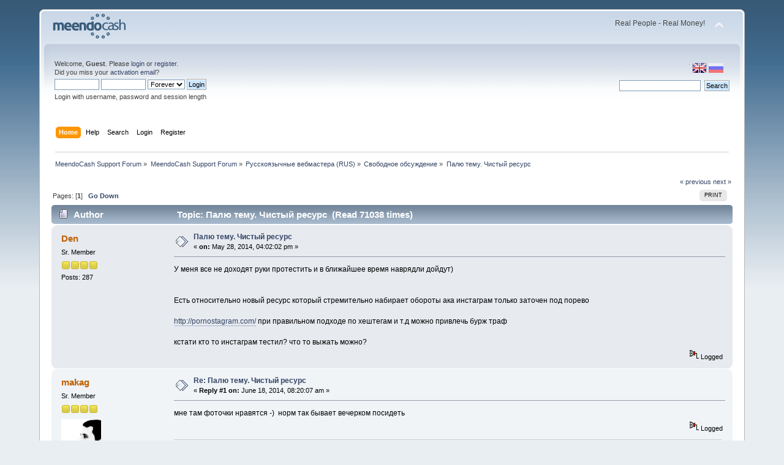

--- FILE ---
content_type: text/html; charset=UTF-8
request_url: http://forum.meendocash.com/index.php?Session=7o23hgmeup76q2o6es64jij1u1&topic=63.0
body_size: 5384
content:
<!DOCTYPE html PUBLIC "-//W3C//DTD XHTML 1.0 Transitional//EN" "http://www.w3.org/TR/xhtml1/DTD/xhtml1-transitional.dtd">
<html xmlns="http://www.w3.org/1999/xhtml">
<head>
	<link rel="stylesheet" type="text/css" href="http://forum.meendocash.com/Themes/default/css/index.css?fin20" />
	<link rel="stylesheet" type="text/css" href="http://forum.meendocash.com/Themes/default/css/webkit.css" />
	<script type="text/javascript" src="http://forum.meendocash.com/Themes/default/scripts/script.js?fin20"></script>
	<script type="text/javascript" src="http://forum.meendocash.com/Themes/default/scripts/theme.js?fin20"></script>
	<script type="text/javascript"><!-- // --><![CDATA[
		var smf_theme_url = "http://forum.meendocash.com/Themes/default";
		var smf_default_theme_url = "http://forum.meendocash.com/Themes/default";
		var smf_images_url = "http://forum.meendocash.com/Themes/default/images";
		var smf_scripturl = "http://forum.meendocash.com/index.php?Session=7o23hgmeup76q2o6es64jij1u1&amp;";
		var smf_iso_case_folding = false;
		var smf_charset = "UTF-8";
		var ajax_notification_text = "Loading...";
		var ajax_notification_cancel_text = "Cancel";
	// ]]></script>
	<meta http-equiv="Content-Type" content="text/html; charset=UTF-8" />
	<meta name="description" content="Палю тему. Чистый ресурс" />
	<title>Палю тему. Чистый ресурс</title>
	<link rel="canonical" href="http://forum.meendocash.com/index.php?topic=63.0" />
	<link rel="help" href="http://forum.meendocash.com/index.php?Session=7o23hgmeup76q2o6es64jij1u1&amp;action=help" />
	<link rel="search" href="http://forum.meendocash.com/index.php?Session=7o23hgmeup76q2o6es64jij1u1&amp;action=search" />
	<link rel="contents" href="http://forum.meendocash.com/index.php?Session=7o23hgmeup76q2o6es64jij1u1&amp;" />
	<link rel="alternate" type="application/rss+xml" title="MeendoCash Support Forum - RSS" href="http://forum.meendocash.com/index.php?Session=7o23hgmeup76q2o6es64jij1u1&amp;type=rss;action=.xml" />
	<link rel="prev" href="http://forum.meendocash.com/index.php?Session=7o23hgmeup76q2o6es64jij1u1&amp;topic=63.0;prev_next=prev" />
	<link rel="next" href="http://forum.meendocash.com/index.php?Session=7o23hgmeup76q2o6es64jij1u1&amp;topic=63.0;prev_next=next" />
	<link rel="index" href="http://forum.meendocash.com/index.php?Session=7o23hgmeup76q2o6es64jij1u1&amp;board=5.0" />
</head>
<body>
<div id="wrapper" style="width: 90%">
	<div id="header"><div class="frame">
		<div id="top_section">
			<h1 class="forumtitle">
				<a href="http://forum.meendocash.com/index.php?Session=7o23hgmeup76q2o6es64jij1u1&amp;"><img src="http://forum.meendocash.com/Themes/default/images/forum_logo.png" alt="MeendoCash Support Forum" /></a>
			</h1>
			<img id="upshrink" src="http://forum.meendocash.com/Themes/default/images/upshrink.png" alt="*" title="Shrink or expand the header." style="display: none;" />
			<div id="siteslogan" class="floatright">Real People - Real Money!</div>
		</div>
		<div id="upper_section" class="middletext">

		<div id="language_menu_wrapper">
		<div id="language_menu">
			<img class="langicon" src="http://forum.meendocash.com/Themes/default/images/LanguageMenuImg/langicon.png" height="1px" width="1px" alt=" " />
				<form action="" method="post">
				<input type="hidden" name="languagemenu" value="english" />
				<button id="english" type="submit" value="English" disabled="disabled" class="langflagbuttonactive" >
 				<img class="langflag" src="http://forum.meendocash.com/Themes/default/images/LanguageMenuImg/english.png" height="16" width="24" alt="English" /></button>
				</form>
				<form action="" method="post">
				<input type="hidden" name="languagemenu" value="russian-utf8" />
				<button id="russian-utf8" type="submit" value="Russian-utf8" class="langflagbutton">
 				<img class="langflag" src="http://forum.meendocash.com/Themes/default/images/LanguageMenuImg/russian-utf8.png" height="16" width="24" alt="Русский" /></button>
				</form>
		</div>
		  </div>
			<div class="user">
				<script type="text/javascript" src="http://forum.meendocash.com/Themes/default/scripts/sha1.js"></script>
				<form id="guest_form" action="http://forum.meendocash.com/index.php?Session=7o23hgmeup76q2o6es64jij1u1&amp;action=login2" method="post" accept-charset="UTF-8"  onsubmit="hashLoginPassword(this, '998133e2d6eae929e6dbdfd40e4ea939');">
					<div class="info">Welcome, <strong>Guest</strong>. Please <a href="http://forum.meendocash.com/index.php?Session=7o23hgmeup76q2o6es64jij1u1&amp;action=login">login</a> or <a href="http://forum.meendocash.com/index.php?Session=7o23hgmeup76q2o6es64jij1u1&amp;action=register">register</a>.<br />Did you miss your <a href="http://forum.meendocash.com/index.php?Session=7o23hgmeup76q2o6es64jij1u1&amp;action=activate">activation email</a>?</div>
					<input type="text" name="user" size="10" class="input_text" />
					<input type="password" name="passwrd" size="10" class="input_password" />
					<select name="cookielength">
						<option value="60">1 Hour</option>
						<option value="1440">1 Day</option>
						<option value="10080">1 Week</option>
						<option value="43200">1 Month</option>
						<option value="-1" selected="selected">Forever</option>
					</select>
					<input type="submit" value="Login" class="button_submit" /><br />
					<div class="info">Login with username, password and session length</div>
					<input type="hidden" name="hash_passwrd" value="" />
				</form>
			</div>
			<div class="news normaltext">
				<form id="search_form" action="http://forum.meendocash.com/index.php?Session=7o23hgmeup76q2o6es64jij1u1&amp;action=search2" method="post" accept-charset="UTF-8">
					<input type="text" name="search" value="" class="input_text" />&nbsp;
					<input type="submit" name="submit" value="Search" class="button_submit" />
					<input type="hidden" name="advanced" value="0" />
					<input type="hidden" name="topic" value="63" /></form>
			</div>
		</div>
		<br class="clear" />
		<script type="text/javascript"><!-- // --><![CDATA[
			var oMainHeaderToggle = new smc_Toggle({
				bToggleEnabled: true,
				bCurrentlyCollapsed: false,
				aSwappableContainers: [
					'upper_section'
				],
				aSwapImages: [
					{
						sId: 'upshrink',
						srcExpanded: smf_images_url + '/upshrink.png',
						altExpanded: 'Shrink or expand the header.',
						srcCollapsed: smf_images_url + '/upshrink2.png',
						altCollapsed: 'Shrink or expand the header.'
					}
				],
				oThemeOptions: {
					bUseThemeSettings: false,
					sOptionName: 'collapse_header',
					sSessionVar: 'dbdf453ee28',
					sSessionId: '998133e2d6eae929e6dbdfd40e4ea939'
				},
				oCookieOptions: {
					bUseCookie: true,
					sCookieName: 'upshrink'
				}
			});
		// ]]></script>
		<div id="main_menu">
			<ul class="dropmenu" id="menu_nav">
				<li id="button_home">
					<a class="active firstlevel" href="http://forum.meendocash.com/index.php?Session=7o23hgmeup76q2o6es64jij1u1&amp;">
						<span class="last firstlevel">Home</span>
					</a>
				</li>
				<li id="button_help">
					<a class="firstlevel" href="http://forum.meendocash.com/index.php?Session=7o23hgmeup76q2o6es64jij1u1&amp;action=help">
						<span class="firstlevel">Help</span>
					</a>
				</li>
				<li id="button_search">
					<a class="firstlevel" href="http://forum.meendocash.com/index.php?Session=7o23hgmeup76q2o6es64jij1u1&amp;action=search">
						<span class="firstlevel">Search</span>
					</a>
				</li>
				<li id="button_login">
					<a class="firstlevel" href="http://forum.meendocash.com/index.php?Session=7o23hgmeup76q2o6es64jij1u1&amp;action=login">
						<span class="firstlevel">Login</span>
					</a>
				</li>
				<li id="button_register">
					<a class="firstlevel" href="http://forum.meendocash.com/index.php?Session=7o23hgmeup76q2o6es64jij1u1&amp;action=register">
						<span class="last firstlevel">Register</span>
					</a>
				</li>
			</ul>
		</div>
		<br class="clear" />
	</div></div>
	<div id="content_section"><div class="frame">
		<div id="main_content_section">
	<div class="navigate_section">
		<ul>
			<li>
				<a href="http://forum.meendocash.com/index.php?Session=7o23hgmeup76q2o6es64jij1u1&amp;"><span>MeendoCash Support Forum</span></a> &#187;
			</li>
			<li>
				<a href="http://forum.meendocash.com/index.php?Session=7o23hgmeup76q2o6es64jij1u1&amp;#c1"><span>MeendoCash Support Forum</span></a> &#187;
			</li>
			<li>
				<a href="http://forum.meendocash.com/index.php?Session=7o23hgmeup76q2o6es64jij1u1&amp;board=6.0"><span>Русскоязычные вебмастера (RUS)</span></a> &#187;
			</li>
			<li>
				<a href="http://forum.meendocash.com/index.php?Session=7o23hgmeup76q2o6es64jij1u1&amp;board=5.0"><span>Свободное обсуждение</span></a> &#187;
			</li>
			<li class="last">
				<a href="http://forum.meendocash.com/index.php?Session=7o23hgmeup76q2o6es64jij1u1&amp;topic=63.0"><span>Палю тему. Чистый ресурс</span></a>
			</li>
		</ul>
	</div>
			<a id="top"></a>
			<a id="msg384"></a>
			<div class="pagesection">
				<div class="nextlinks"><a href="http://forum.meendocash.com/index.php?Session=7o23hgmeup76q2o6es64jij1u1&amp;topic=63.0;prev_next=prev#new">&laquo; previous</a> <a href="http://forum.meendocash.com/index.php?Session=7o23hgmeup76q2o6es64jij1u1&amp;topic=63.0;prev_next=next#new">next &raquo;</a></div>
		<div class="buttonlist floatright">
			<ul>
				<li><a class="button_strip_print" href="http://forum.meendocash.com/index.php?Session=7o23hgmeup76q2o6es64jij1u1&amp;action=printpage;topic=63.0" rel="new_win nofollow"><span class="last">Print</span></a></li>
			</ul>
		</div>
				<div class="pagelinks floatleft">Pages: [<strong>1</strong>]   &nbsp;&nbsp;<a href="#lastPost"><strong>Go Down</strong></a></div>
			</div>
			<div id="forumposts">
				<div class="cat_bar">
					<h3 class="catbg">
						<img src="http://forum.meendocash.com/Themes/default/images/topic/normal_post.gif" align="bottom" alt="" />
						<span id="author">Author</span>
						Topic: Палю тему. Чистый ресурс &nbsp;(Read 71038 times)
					</h3>
				</div>
				<form action="http://forum.meendocash.com/index.php?Session=7o23hgmeup76q2o6es64jij1u1&amp;action=quickmod2;topic=63.0" method="post" accept-charset="UTF-8" name="quickModForm" id="quickModForm" style="margin: 0;" onsubmit="return oQuickModify.bInEditMode ? oQuickModify.modifySave('998133e2d6eae929e6dbdfd40e4ea939', 'dbdf453ee28') : false">
				<div class="windowbg">
					<span class="topslice"><span></span></span>
					<div class="post_wrapper">
						<div class="poster">
							<h4>
								<a href="http://forum.meendocash.com/index.php?Session=7o23hgmeup76q2o6es64jij1u1&amp;action=profile;u=24" title="View the profile of Den">Den</a>
							</h4>
							<ul class="reset smalltext" id="msg_384_extra_info">
								<li class="postgroup">Sr. Member</li>
								<li class="stars"><img src="http://forum.meendocash.com/Themes/default/images/star.gif" alt="*" /><img src="http://forum.meendocash.com/Themes/default/images/star.gif" alt="*" /><img src="http://forum.meendocash.com/Themes/default/images/star.gif" alt="*" /><img src="http://forum.meendocash.com/Themes/default/images/star.gif" alt="*" /></li>
								<li class="postcount">Posts: 287</li>
								<li class="profile">
									<ul>
									</ul>
								</li>
							</ul>
						</div>
						<div class="postarea">
							<div class="flow_hidden">
								<div class="keyinfo">
									<div class="messageicon">
										<img src="http://forum.meendocash.com/Themes/default/images/post/xx.gif" alt="" />
									</div>
									<h5 id="subject_384">
										<a href="http://forum.meendocash.com/index.php?Session=7o23hgmeup76q2o6es64jij1u1&amp;topic=63.msg384#msg384" rel="nofollow">Палю тему. Чистый ресурс</a>
									</h5>
									<div class="smalltext">&#171; <strong> on:</strong> May 28, 2014, 04:02:02 pm &#187;</div>
									<div id="msg_384_quick_mod"></div>
								</div>
							</div>
							<div class="post">
								<div class="inner" id="msg_384">У меня все не доходят руки протестить и в ближайшее время наврядли дойдут)<br /><br /><br />Есть относительно новый ресурс который стремительно набирает обороты ака инстаграм только заточен под порево<br /><br /><a href="http://pornostagram.com/" class="bbc_link" target="_blank">http://pornostagram.com/</a> при правильном подходе по хештегам и т.д можно привлечь бурж траф<br /><br />кстати кто то инстаграм тестил? что то выжать можно?</div>
							</div>
						</div>
						<div class="moderatorbar">
							<div class="smalltext modified" id="modified_384">
							</div>
							<div class="smalltext reportlinks">
								<img src="http://forum.meendocash.com/Themes/default/images/ip.gif" alt="" />
								Logged
							</div>
						</div>
					</div>
					<span class="botslice"><span></span></span>
				</div>
				<hr class="post_separator" />
				<a id="msg446"></a>
				<div class="windowbg2">
					<span class="topslice"><span></span></span>
					<div class="post_wrapper">
						<div class="poster">
							<h4>
								<a href="http://forum.meendocash.com/index.php?Session=7o23hgmeup76q2o6es64jij1u1&amp;action=profile;u=17" title="View the profile of makag">makag</a>
							</h4>
							<ul class="reset smalltext" id="msg_446_extra_info">
								<li class="postgroup">Sr. Member</li>
								<li class="stars"><img src="http://forum.meendocash.com/Themes/default/images/star.gif" alt="*" /><img src="http://forum.meendocash.com/Themes/default/images/star.gif" alt="*" /><img src="http://forum.meendocash.com/Themes/default/images/star.gif" alt="*" /><img src="http://forum.meendocash.com/Themes/default/images/star.gif" alt="*" /></li>
								<li class="avatar">
									<a href="http://forum.meendocash.com/index.php?Session=7o23hgmeup76q2o6es64jij1u1&amp;action=profile;u=17">
										<img class="avatar" src="http://forum.meendocash.com/index.php?Session=7o23hgmeup76q2o6es64jij1u1&amp;action=dlattach;attach=138;type=avatar" alt="" />
									</a>
								</li>
								<li class="postcount">Posts: 377</li>
								<li class="blurb">makag.ru</li>
								<li class="profile">
									<ul>
									</ul>
								</li>
							</ul>
						</div>
						<div class="postarea">
							<div class="flow_hidden">
								<div class="keyinfo">
									<div class="messageicon">
										<img src="http://forum.meendocash.com/Themes/default/images/post/xx.gif" alt="" />
									</div>
									<h5 id="subject_446">
										<a href="http://forum.meendocash.com/index.php?Session=7o23hgmeup76q2o6es64jij1u1&amp;topic=63.msg446#msg446" rel="nofollow">Re: Палю тему. Чистый ресурс</a>
									</h5>
									<div class="smalltext">&#171; <strong>Reply #1 on:</strong> June 18, 2014, 08:20:07 am &#187;</div>
									<div id="msg_446_quick_mod"></div>
								</div>
							</div>
							<div class="post">
								<div class="inner" id="msg_446">мне там фоточки нравятся -)&nbsp; норм так бывает вечерком посидеть </div>
							</div>
						</div>
						<div class="moderatorbar">
							<div class="smalltext modified" id="modified_446">
							</div>
							<div class="smalltext reportlinks">
								<img src="http://forum.meendocash.com/Themes/default/images/ip.gif" alt="" />
								Logged
							</div>
							<div class="signature" id="msg_446_signature"><a href="https://ra.by/" class="bbc_link" target="_blank">ra.by</a>&nbsp; - уютный форум <br />&nbsp;о социальных сетях и заработке в интернете.&nbsp; Welcome.</div>
						</div>
					</div>
					<span class="botslice"><span></span></span>
				</div>
				<hr class="post_separator" />
				<a id="msg2088"></a>
				<div class="windowbg">
					<span class="topslice"><span></span></span>
					<div class="post_wrapper">
						<div class="poster">
							<h4>
								<a href="http://forum.meendocash.com/index.php?Session=7o23hgmeup76q2o6es64jij1u1&amp;action=profile;u=312" title="View the profile of rumblovich">rumblovich</a>
							</h4>
							<ul class="reset smalltext" id="msg_2088_extra_info">
								<li class="postgroup">Newbie</li>
								<li class="stars"><img src="http://forum.meendocash.com/Themes/default/images/star.gif" alt="*" /></li>
								<li class="postcount">Posts: 9</li>
								<li class="profile">
									<ul>
									</ul>
								</li>
							</ul>
						</div>
						<div class="postarea">
							<div class="flow_hidden">
								<div class="keyinfo">
									<div class="messageicon">
										<img src="http://forum.meendocash.com/Themes/default/images/post/xx.gif" alt="" />
									</div>
									<h5 id="subject_2088">
										<a href="http://forum.meendocash.com/index.php?Session=7o23hgmeup76q2o6es64jij1u1&amp;topic=63.msg2088#msg2088" rel="nofollow">Re: Палю тему. Чистый ресурс</a>
									</h5>
									<div class="smalltext">&#171; <strong>Reply #2 on:</strong> August 10, 2015, 04:31:46 am &#187;</div>
									<div id="msg_2088_quick_mod"></div>
								</div>
							</div>
							<div class="post">
								<div class="inner" id="msg_2088">Странно, меня редиректит сразу на адалт платник какой-то</div>
							</div>
						</div>
						<div class="moderatorbar">
							<div class="smalltext modified" id="modified_2088">
							</div>
							<div class="smalltext reportlinks">
								<img src="http://forum.meendocash.com/Themes/default/images/ip.gif" alt="" />
								Logged
							</div>
						</div>
					</div>
					<span class="botslice"><span></span></span>
				</div>
				<hr class="post_separator" />
				</form>
			</div>
			<a id="lastPost"></a>
			<div class="pagesection">
				
		<div class="buttonlist floatright">
			<ul>
				<li><a class="button_strip_print" href="http://forum.meendocash.com/index.php?Session=7o23hgmeup76q2o6es64jij1u1&amp;action=printpage;topic=63.0" rel="new_win nofollow"><span class="last">Print</span></a></li>
			</ul>
		</div>
				<div class="pagelinks floatleft">Pages: [<strong>1</strong>]   &nbsp;&nbsp;<a href="#top"><strong>Go Up</strong></a></div>
				<div class="nextlinks_bottom"><a href="http://forum.meendocash.com/index.php?Session=7o23hgmeup76q2o6es64jij1u1&amp;topic=63.0;prev_next=prev#new">&laquo; previous</a> <a href="http://forum.meendocash.com/index.php?Session=7o23hgmeup76q2o6es64jij1u1&amp;topic=63.0;prev_next=next#new">next &raquo;</a></div>
			</div>
	<div class="navigate_section">
		<ul>
			<li>
				<a href="http://forum.meendocash.com/index.php?Session=7o23hgmeup76q2o6es64jij1u1&amp;"><span>MeendoCash Support Forum</span></a> &#187;
			</li>
			<li>
				<a href="http://forum.meendocash.com/index.php?Session=7o23hgmeup76q2o6es64jij1u1&amp;#c1"><span>MeendoCash Support Forum</span></a> &#187;
			</li>
			<li>
				<a href="http://forum.meendocash.com/index.php?Session=7o23hgmeup76q2o6es64jij1u1&amp;board=6.0"><span>Русскоязычные вебмастера (RUS)</span></a> &#187;
			</li>
			<li>
				<a href="http://forum.meendocash.com/index.php?Session=7o23hgmeup76q2o6es64jij1u1&amp;board=5.0"><span>Свободное обсуждение</span></a> &#187;
			</li>
			<li class="last">
				<a href="http://forum.meendocash.com/index.php?Session=7o23hgmeup76q2o6es64jij1u1&amp;topic=63.0"><span>Палю тему. Чистый ресурс</span></a>
			</li>
		</ul>
	</div>
			<div id="moderationbuttons"></div>
			<div class="plainbox" id="display_jump_to">&nbsp;</div>
		<br class="clear" />
				<script type="text/javascript" src="http://forum.meendocash.com/Themes/default/scripts/topic.js"></script>
				<script type="text/javascript"><!-- // --><![CDATA[
					var oQuickReply = new QuickReply({
						bDefaultCollapsed: true,
						iTopicId: 63,
						iStart: 0,
						sScriptUrl: smf_scripturl,
						sImagesUrl: "http://forum.meendocash.com/Themes/default/images",
						sContainerId: "quickReplyOptions",
						sImageId: "quickReplyExpand",
						sImageCollapsed: "collapse.gif",
						sImageExpanded: "expand.gif",
						sJumpAnchor: "quickreply"
					});
					if ('XMLHttpRequest' in window)
					{
						var oQuickModify = new QuickModify({
							sScriptUrl: smf_scripturl,
							bShowModify: true,
							iTopicId: 63,
							sTemplateBodyEdit: '\n\t\t\t\t\t\t\t\t<div id="quick_edit_body_container" style="width: 90%">\n\t\t\t\t\t\t\t\t\t<div id="error_box" style="padding: 4px;" class="error"><' + '/div>\n\t\t\t\t\t\t\t\t\t<textarea class="editor" name="message" rows="12" style="width: 100%; margin-bottom: 10px;" tabindex="1">%body%<' + '/textarea><br />\n\t\t\t\t\t\t\t\t\t<input type="hidden" name="dbdf453ee28" value="998133e2d6eae929e6dbdfd40e4ea939" />\n\t\t\t\t\t\t\t\t\t<input type="hidden" name="topic" value="63" />\n\t\t\t\t\t\t\t\t\t<input type="hidden" name="msg" value="%msg_id%" />\n\t\t\t\t\t\t\t\t\t<div class="righttext">\n\t\t\t\t\t\t\t\t\t\t<input type="submit" name="post" value="Save" tabindex="2" onclick="return oQuickModify.modifySave(\'998133e2d6eae929e6dbdfd40e4ea939\', \'dbdf453ee28\');" accesskey="s" class="button_submit" />&nbsp;&nbsp;<input type="submit" name="cancel" value="Cancel" tabindex="3" onclick="return oQuickModify.modifyCancel();" class="button_submit" />\n\t\t\t\t\t\t\t\t\t<' + '/div>\n\t\t\t\t\t\t\t\t<' + '/div>',
							sTemplateSubjectEdit: '<input type="text" style="width: 90%;" name="subject" value="%subject%" size="80" maxlength="80" tabindex="4" class="input_text" />',
							sTemplateBodyNormal: '%body%',
							sTemplateSubjectNormal: '<a hr'+'ef="http://forum.meendocash.com/index.php?Session=7o23hgmeup76q2o6es64jij1u1&amp;'+'?topic=63.msg%msg_id%#msg%msg_id%" rel="nofollow">%subject%<' + '/a>',
							sTemplateTopSubject: 'Topic: %subject% &nbsp;(Read 71038 times)',
							sErrorBorderStyle: '1px solid red'
						});

						aJumpTo[aJumpTo.length] = new JumpTo({
							sContainerId: "display_jump_to",
							sJumpToTemplate: "<label class=\"smalltext\" for=\"%select_id%\">Jump to:<" + "/label> %dropdown_list%",
							iCurBoardId: 5,
							iCurBoardChildLevel: 1,
							sCurBoardName: "Свободное обсуждение",
							sBoardChildLevelIndicator: "==",
							sBoardPrefix: "=> ",
							sCatSeparator: "-----------------------------",
							sCatPrefix: "",
							sGoButtonLabel: "go"
						});

						aIconLists[aIconLists.length] = new IconList({
							sBackReference: "aIconLists[" + aIconLists.length + "]",
							sIconIdPrefix: "msg_icon_",
							sScriptUrl: smf_scripturl,
							bShowModify: true,
							iBoardId: 5,
							iTopicId: 63,
							sSessionId: "998133e2d6eae929e6dbdfd40e4ea939",
							sSessionVar: "dbdf453ee28",
							sLabelIconList: "Message Icon",
							sBoxBackground: "transparent",
							sBoxBackgroundHover: "#ffffff",
							iBoxBorderWidthHover: 1,
							sBoxBorderColorHover: "#adadad" ,
							sContainerBackground: "#ffffff",
							sContainerBorder: "1px solid #adadad",
							sItemBorder: "1px solid #ffffff",
							sItemBorderHover: "1px dotted gray",
							sItemBackground: "transparent",
							sItemBackgroundHover: "#e0e0f0"
						});
					}
				// ]]></script>
		</div>
	</div></div>
	<div id="footer_section"><div class="frame">
		<ul class="reset">
			<li class="copyright">
			<span class="smalltext" style="display: inline; visibility: visible; font-family: Verdana, Arial, sans-serif;"><a href="http://forum.meendocash.com/index.php?Session=7o23hgmeup76q2o6es64jij1u1&amp;action=credits" title="Simple Machines Forum" target="_blank" class="new_win">SMF 2.0.7</a> |
 <a href="http://www.simplemachines.org/about/smf/license.php" title="License" target="_blank" class="new_win">SMF &copy; 2014</a>, <a href="http://www.simplemachines.org" title="Simple Machines" target="_blank" class="new_win">Simple Machines</a>
			</span></li>
			<li><a id="button_xhtml" href="http://validator.w3.org/check?uri=referer" target="_blank" class="new_win" title="Valid XHTML 1.0!"><span>XHTML</span></a></li>
			<li><a id="button_rss" href="http://forum.meendocash.com/index.php?Session=7o23hgmeup76q2o6es64jij1u1&amp;action=.xml;type=rss" class="new_win"><span>RSS</span></a></li>
			<li class="last"><a id="button_wap2" href="http://forum.meendocash.com/index.php?Session=7o23hgmeup76q2o6es64jij1u1&amp;wap2" class="new_win"><span>WAP2</span></a></li>
		</ul>
	</div></div>
</div>
</body></html>